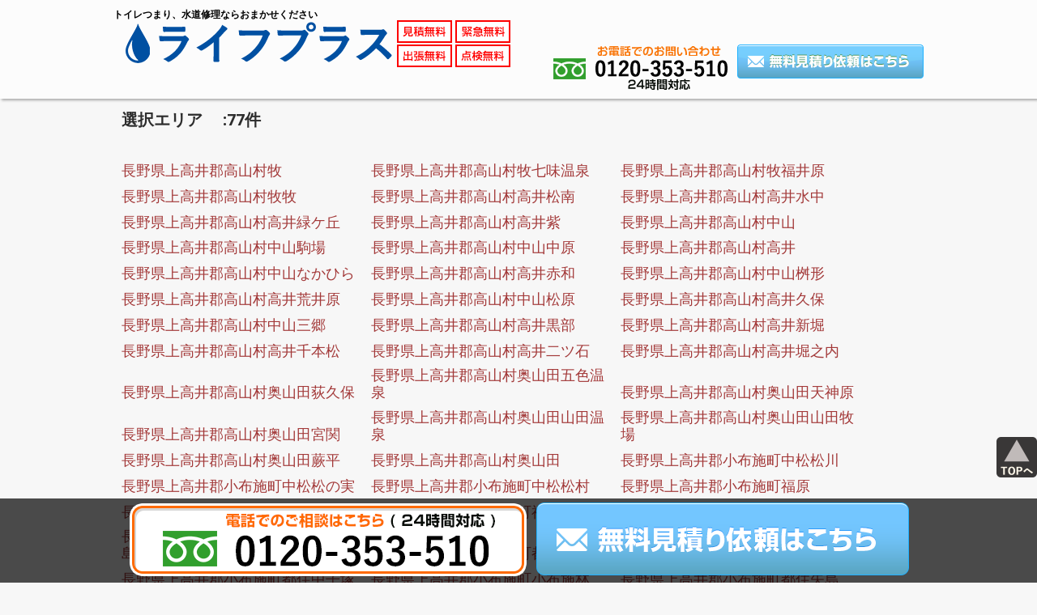

--- FILE ---
content_type: text/html; charset=UTF-8
request_url: https://www.developpeur-flash.net/waterlf_hokushin_shi/%E9%95%B7%E9%87%8E%E7%9C%8C%E4%B8%8A%E9%AB%98%E4%BA%95%E9%83%A1/
body_size: 6070
content:


<div class="mh-wrapper">
<!DOCTYPE html>
<html lang="ja"><head>
	<meta charset="UTF-8">
      <title>長野県上高井郡高山村牧トイレつまり、水道修理ならおまかせください</title>

    <meta name="keyword" content="トイレ つまり,トイレ 水漏れ,水道 修理,ライフプラス">
	<meta name="description" content="トイレつまり、水道修理ならおまかせください。トイレ、お風呂、キッチン、水道の水漏れ、つまり修理が今ならなんと3,300円～。地域密着だから最短30分で駆けつけ。プロが対応するから最短30分。お見積り、出張費用が無料。">
	<meta name="viewport" content="width=640">
	<link rel="stylesheet" type="text/css" href="https://www.developpeur-flash.net/wp-content/themes/mh-magazine-lite-copy/mag_fd/js/jquery.fancybox-1.3.4.css">
	<link rel="stylesheet" type="text/css" href="https://www.developpeur-flash.net/wp-content/themes/mh-magazine-lite-copy/mag_fd/js/validationEngine.jquery.css">
<link rel="stylesheet" type="text/css" href="https://www.developpeur-flash.net/wp-content/themes/mh-magazine-lite-copy/mag_fd/css/style_sp.css?190520b" media="only screen and (max-width: 640px)">
	<link rel="stylesheet" type="text/css" href="https://www.developpeur-flash.net/wp-content/themes/mh-magazine-lite-copy/mag_fd/css/style.css?190906" media="only screen and (min-width: 641px)">
	<link rel="shortcut icon" href="https://www.developpeur-flash.net/wp-content/themes/mh-magazine-lite-copy/mag_fd/img/both/favicon.ico" />



<link href="https://use.fontawesome.com/releases/v5.6.1/css/all.css" rel="stylesheet">
  <script src="https://www.developpeur-flash.net/wp-content/themes/mh-magazine-lite-copy/mag_fd/js/jquery.js"></script>
	<script src="https://www.developpeur-flash.net/wp-content/themes/mh-magazine-lite-copy/mag_fd/js/jquery.validationEngine-ja.js"></script>
	<script src="https://www.developpeur-flash.net/wp-content/themes/mh-magazine-lite-copy/mag_fd/js/jquery.validationEngine.js"></script>
	<script type="text/javascript">
    jQuery(document).ready(function($){
            jQuery("#validation").validationEngine({
				promptPosition: "topLeft",
				});
    });
    </script>
    <!--エリアマップ切り替え-->
    <script type="text/javascript">
    function changeMapImage(imgPath) {
      document.getElementById('map').src = imgPath;
    }
    </script>
		<script src="https://www.google.com/recaptcha/api.js" async defer></script>
        <meta name='robots' content='max-image-preview:large' />
<link rel='dns-prefetch' href='//maps.googleapis.com' />
<link rel='dns-prefetch' href='//fonts.googleapis.com' />
<link rel='dns-prefetch' href='//s.w.org' />
		<script type="text/javascript">
			window._wpemojiSettings = {"baseUrl":"https:\/\/s.w.org\/images\/core\/emoji\/13.1.0\/72x72\/","ext":".png","svgUrl":"https:\/\/s.w.org\/images\/core\/emoji\/13.1.0\/svg\/","svgExt":".svg","source":{"concatemoji":"https:\/\/www.developpeur-flash.net\/wp-includes\/js\/wp-emoji-release.min.js?ver=5.8.8"}};
			!function(e,a,t){var n,r,o,i=a.createElement("canvas"),p=i.getContext&&i.getContext("2d");function s(e,t){var a=String.fromCharCode;p.clearRect(0,0,i.width,i.height),p.fillText(a.apply(this,e),0,0);e=i.toDataURL();return p.clearRect(0,0,i.width,i.height),p.fillText(a.apply(this,t),0,0),e===i.toDataURL()}function c(e){var t=a.createElement("script");t.src=e,t.defer=t.type="text/javascript",a.getElementsByTagName("head")[0].appendChild(t)}for(o=Array("flag","emoji"),t.supports={everything:!0,everythingExceptFlag:!0},r=0;r<o.length;r++)t.supports[o[r]]=function(e){if(!p||!p.fillText)return!1;switch(p.textBaseline="top",p.font="600 32px Arial",e){case"flag":return s([127987,65039,8205,9895,65039],[127987,65039,8203,9895,65039])?!1:!s([55356,56826,55356,56819],[55356,56826,8203,55356,56819])&&!s([55356,57332,56128,56423,56128,56418,56128,56421,56128,56430,56128,56423,56128,56447],[55356,57332,8203,56128,56423,8203,56128,56418,8203,56128,56421,8203,56128,56430,8203,56128,56423,8203,56128,56447]);case"emoji":return!s([10084,65039,8205,55357,56613],[10084,65039,8203,55357,56613])}return!1}(o[r]),t.supports.everything=t.supports.everything&&t.supports[o[r]],"flag"!==o[r]&&(t.supports.everythingExceptFlag=t.supports.everythingExceptFlag&&t.supports[o[r]]);t.supports.everythingExceptFlag=t.supports.everythingExceptFlag&&!t.supports.flag,t.DOMReady=!1,t.readyCallback=function(){t.DOMReady=!0},t.supports.everything||(n=function(){t.readyCallback()},a.addEventListener?(a.addEventListener("DOMContentLoaded",n,!1),e.addEventListener("load",n,!1)):(e.attachEvent("onload",n),a.attachEvent("onreadystatechange",function(){"complete"===a.readyState&&t.readyCallback()})),(n=t.source||{}).concatemoji?c(n.concatemoji):n.wpemoji&&n.twemoji&&(c(n.twemoji),c(n.wpemoji)))}(window,document,window._wpemojiSettings);
		</script>
		<style type="text/css">
img.wp-smiley,
img.emoji {
	display: inline !important;
	border: none !important;
	box-shadow: none !important;
	height: 1em !important;
	width: 1em !important;
	margin: 0 .07em !important;
	vertical-align: -0.1em !important;
	background: none !important;
	padding: 0 !important;
}
</style>
	<link rel='stylesheet' id='wpcfs-form-css'  href='https://www.developpeur-flash.net/wp-content/plugins/wp-custom-fields-search/templates/form.css?ver=5.8.8' type='text/css' media='all' />
<link rel='stylesheet' id='wp-block-library-css'  href='https://www.developpeur-flash.net/wp-includes/css/dist/block-library/style.min.css?ver=5.8.8' type='text/css' media='all' />
<link rel='stylesheet' id='wp-pagenavi-css'  href='https://www.developpeur-flash.net/wp-content/plugins/wp-pagenavi/pagenavi-css.css?ver=2.70' type='text/css' media='all' />
<link rel='stylesheet' id='mh-google-fonts-css'  href='https://fonts.googleapis.com/css?family=Open+Sans:400,400italic,700,600' type='text/css' media='all' />
<link rel='stylesheet' id='mh-magazine-lite-css'  href='https://www.developpeur-flash.net/wp-content/themes/mh-magazine-lite-copy/style.css?ver=5.8.8' type='text/css' media='all' />
<link rel='stylesheet' id='mh-font-awesome-css'  href='https://www.developpeur-flash.net/wp-content/themes/mh-magazine-lite-copy/includes/font-awesome.min.css' type='text/css' media='all' />
<script type='text/javascript' src='https://www.developpeur-flash.net/wp-includes/js/jquery/jquery.min.js?ver=3.6.0' id='jquery-core-js'></script>
<script type='text/javascript' src='https://www.developpeur-flash.net/wp-includes/js/jquery/jquery-migrate.min.js?ver=3.3.2' id='jquery-migrate-js'></script>
<script type='text/javascript' src='https://www.developpeur-flash.net/wp-content/themes/mh-magazine-lite-copy/js/scripts.js?ver=5.8.8' id='mh-scripts-js'></script>
<link rel="https://api.w.org/" href="https://www.developpeur-flash.net/wp-json/" /><link rel="EditURI" type="application/rsd+xml" title="RSD" href="https://www.developpeur-flash.net/xmlrpc.php?rsd" />
<link rel="wlwmanifest" type="application/wlwmanifest+xml" href="https://www.developpeur-flash.net/wp-includes/wlwmanifest.xml" /> 
<meta name="generator" content="WordPress 5.8.8" />
<!--[if lt IE 9]>
<script src="https://www.developpeur-flash.net/wp-content/themes/mh-magazine-lite-copy/js/css3-mediaqueries.js"></script>
<![endif]-->
	</head>


  <body>



  <div id="containerBody" style="display:none;width:100%;height:100%;position:fixed;z-index:1000;background-color:rgba(0,0,0,.2);">
  <aside class="contactForm" style="padding-bottom:15px; margin:15px; text-align:center; border: 5px solid #1647c5; border-radius:10px; box-shadow:2px 2px 0 rgba(0, 58, 111,0.3); background:#ffedb7;">
    <header style="padding:10px; margin-bottom:20px; height:60px; background:#1647c5; box-sizing:border-box; position:relative;border-top-width: 0px;">
      <h2 style="font-weight:bold; font-size:26px; color:#FFFFFF;">悩む前にご相談!</h2>
      <div style="width:39px; height:39px; border-radius:20px; background:#fff; position:absolute; right:10px; top:10px;">
                <a onClick="document.getElementById('containerBody').style.display='none';return false;" style="width:100%; height:100%; display:block;">
                    <span style="width:5px; height:30px; background:#1647c5; transform:rotate(45deg); position:absolute; left:17px; top:4px;"></span>
                    <span style="width:5px; height:30px; background:#1647c5; transform:rotate(-45deg); position:absolute; left:17px; top:4px;"></span>
                </a>
            </div>
    </header>
    <div id="alert">
      <div class="alert-copy"><img src="https://www.developpeur-flash.net/wp-content/themes/mh-magazine-lite-copy/mag_fd/img/pc/popup.png" alt="今なら基本料金が3,000円→1,000円　キャンセル料無料　お見積り調査無料　深夜・追加料金一切なし　お電話から最短15分でかけつけます！"></div>
      <div class="btn-alert-tel rollover"><a href="tel:0120-353-510" ><img src="https://www.developpeur-flash.net/wp-content/themes/mh-magazine-lite-copy/mag_fd/img/pc/btn_tel.png" alt="電話でのご相談はこちら（24時間対応）0120-991-434"></a></div>
      <div class="btn-alert-mail rollover">
        <a href="https://www.developpeur-flash.net/contact">
        <img src="https://www.developpeur-flash.net/wp-content/themes/mh-magazine-lite-copy/mag_fd/img/pc/btn_mail.png" alt="無料見積り依頼はこちら"></a></div>
    </div>
  </aside>
  </div>

  <script>
  window.addEventListener('popstate', function(e) {
  var state = e.state;
  if(state == 'mode1') {
    document.getElementById('containerBody').style.display = 'block';
  }
  });
  window.onload = function() {
  history.replaceState('mode1',null,"");
  history.pushState('mode2', null, "");
  };
  </script>




  <div class="wrapper">
            <div class="header_wrap">
              <div class="header_inner">
           <h1>トイレつまり、水道修理ならおまかせください</h1>
            <div class="himg">
<a href="https://www.developpeur-flash.net/"><img class="pc" src="https://www.developpeur-flash.net/wp-content/themes/mh-magazine-lite-copy/mag_fd/img/pc/logo.png" alt="たうん水道センター"/></div>
            <img class="sp" src="https://www.developpeur-flash.net/wp-content/themes/mh-magazine-lite-copy/mag_fd/img/sp/h_logo.png" alt="たうん水道センター"/></a>
            <div class="pc h_contanct"><img class="pc" src="https://www.developpeur-flash.net/wp-content/themes/mh-magazine-lite-copy/mag_fd/img/pc/h_contact.png" alt=""/><a href="tel:0120-353-510" ></a>
              <a href="https://www.developpeur-flash.net/contact"></a></div>
          </div>
            </div>

          	
<div id="contents">
	<div id="areaichiranshosaipage">
		<div class="inner">
	<p class="search_tt">選択エリア　

		
	:77件</p>　
<div class="areaichirannaka">


							<p class="areashosaieach">
				<a href="https://www.developpeur-flash.net/water_hokushin/%e9%95%b7%e9%87%8e%e7%9c%8c%e4%b8%8a%e9%ab%98%e4%ba%95%e9%83%a1%e9%ab%98%e5%b1%b1%e6%9d%91%e7%89%a7/">
					長野県上高井郡高山村牧				</a>
			</p>

				<p class="areashosaieach">
				<a href="https://www.developpeur-flash.net/water_hokushin/%e9%95%b7%e9%87%8e%e7%9c%8c%e4%b8%8a%e9%ab%98%e4%ba%95%e9%83%a1%e9%ab%98%e5%b1%b1%e6%9d%91%e7%89%a7%e4%b8%83%e5%91%b3%e6%b8%a9%e6%b3%89/">
					長野県上高井郡高山村牧七味温泉				</a>
			</p>

				<p class="areashosaieach">
				<a href="https://www.developpeur-flash.net/water_hokushin/%e9%95%b7%e9%87%8e%e7%9c%8c%e4%b8%8a%e9%ab%98%e4%ba%95%e9%83%a1%e9%ab%98%e5%b1%b1%e6%9d%91%e7%89%a7%e7%a6%8f%e4%ba%95%e5%8e%9f/">
					長野県上高井郡高山村牧福井原				</a>
			</p>

				<p class="areashosaieach">
				<a href="https://www.developpeur-flash.net/water_hokushin/%e9%95%b7%e9%87%8e%e7%9c%8c%e4%b8%8a%e9%ab%98%e4%ba%95%e9%83%a1%e9%ab%98%e5%b1%b1%e6%9d%91%e7%89%a7%e7%89%a7/">
					長野県上高井郡高山村牧牧				</a>
			</p>

				<p class="areashosaieach">
				<a href="https://www.developpeur-flash.net/water_hokushin/%e9%95%b7%e9%87%8e%e7%9c%8c%e4%b8%8a%e9%ab%98%e4%ba%95%e9%83%a1%e9%ab%98%e5%b1%b1%e6%9d%91%e9%ab%98%e4%ba%95%e6%9d%be%e5%8d%97/">
					長野県上高井郡高山村高井松南				</a>
			</p>

				<p class="areashosaieach">
				<a href="https://www.developpeur-flash.net/water_hokushin/%e9%95%b7%e9%87%8e%e7%9c%8c%e4%b8%8a%e9%ab%98%e4%ba%95%e9%83%a1%e9%ab%98%e5%b1%b1%e6%9d%91%e9%ab%98%e4%ba%95%e6%b0%b4%e4%b8%ad/">
					長野県上高井郡高山村高井水中				</a>
			</p>

				<p class="areashosaieach">
				<a href="https://www.developpeur-flash.net/water_hokushin/%e9%95%b7%e9%87%8e%e7%9c%8c%e4%b8%8a%e9%ab%98%e4%ba%95%e9%83%a1%e9%ab%98%e5%b1%b1%e6%9d%91%e9%ab%98%e4%ba%95%e7%b7%91%e3%82%b1%e4%b8%98/">
					長野県上高井郡高山村高井緑ケ丘				</a>
			</p>

				<p class="areashosaieach">
				<a href="https://www.developpeur-flash.net/water_hokushin/%e9%95%b7%e9%87%8e%e7%9c%8c%e4%b8%8a%e9%ab%98%e4%ba%95%e9%83%a1%e9%ab%98%e5%b1%b1%e6%9d%91%e9%ab%98%e4%ba%95%e7%b4%ab/">
					長野県上高井郡高山村高井紫				</a>
			</p>

				<p class="areashosaieach">
				<a href="https://www.developpeur-flash.net/water_hokushin/%e9%95%b7%e9%87%8e%e7%9c%8c%e4%b8%8a%e9%ab%98%e4%ba%95%e9%83%a1%e9%ab%98%e5%b1%b1%e6%9d%91%e4%b8%ad%e5%b1%b1/">
					長野県上高井郡高山村中山				</a>
			</p>

				<p class="areashosaieach">
				<a href="https://www.developpeur-flash.net/water_hokushin/%e9%95%b7%e9%87%8e%e7%9c%8c%e4%b8%8a%e9%ab%98%e4%ba%95%e9%83%a1%e9%ab%98%e5%b1%b1%e6%9d%91%e4%b8%ad%e5%b1%b1%e9%a7%92%e5%a0%b4/">
					長野県上高井郡高山村中山駒場				</a>
			</p>

				<p class="areashosaieach">
				<a href="https://www.developpeur-flash.net/water_hokushin/%e9%95%b7%e9%87%8e%e7%9c%8c%e4%b8%8a%e9%ab%98%e4%ba%95%e9%83%a1%e9%ab%98%e5%b1%b1%e6%9d%91%e4%b8%ad%e5%b1%b1%e4%b8%ad%e5%8e%9f/">
					長野県上高井郡高山村中山中原				</a>
			</p>

				<p class="areashosaieach">
				<a href="https://www.developpeur-flash.net/water_hokushin/%e9%95%b7%e9%87%8e%e7%9c%8c%e4%b8%8a%e9%ab%98%e4%ba%95%e9%83%a1%e9%ab%98%e5%b1%b1%e6%9d%91%e9%ab%98%e4%ba%95/">
					長野県上高井郡高山村高井				</a>
			</p>

				<p class="areashosaieach">
				<a href="https://www.developpeur-flash.net/water_hokushin/%e9%95%b7%e9%87%8e%e7%9c%8c%e4%b8%8a%e9%ab%98%e4%ba%95%e9%83%a1%e9%ab%98%e5%b1%b1%e6%9d%91%e4%b8%ad%e5%b1%b1%e3%81%aa%e3%81%8b%e3%81%b2%e3%82%89/">
					長野県上高井郡高山村中山なかひら				</a>
			</p>

				<p class="areashosaieach">
				<a href="https://www.developpeur-flash.net/water_hokushin/%e9%95%b7%e9%87%8e%e7%9c%8c%e4%b8%8a%e9%ab%98%e4%ba%95%e9%83%a1%e9%ab%98%e5%b1%b1%e6%9d%91%e9%ab%98%e4%ba%95%e8%b5%a4%e5%92%8c/">
					長野県上高井郡高山村高井赤和				</a>
			</p>

				<p class="areashosaieach">
				<a href="https://www.developpeur-flash.net/water_hokushin/%e9%95%b7%e9%87%8e%e7%9c%8c%e4%b8%8a%e9%ab%98%e4%ba%95%e9%83%a1%e9%ab%98%e5%b1%b1%e6%9d%91%e4%b8%ad%e5%b1%b1%e6%a1%9d%e5%bd%a2/">
					長野県上高井郡高山村中山桝形				</a>
			</p>

				<p class="areashosaieach">
				<a href="https://www.developpeur-flash.net/water_hokushin/%e9%95%b7%e9%87%8e%e7%9c%8c%e4%b8%8a%e9%ab%98%e4%ba%95%e9%83%a1%e9%ab%98%e5%b1%b1%e6%9d%91%e9%ab%98%e4%ba%95%e8%8d%92%e4%ba%95%e5%8e%9f/">
					長野県上高井郡高山村高井荒井原				</a>
			</p>

				<p class="areashosaieach">
				<a href="https://www.developpeur-flash.net/water_hokushin/%e9%95%b7%e9%87%8e%e7%9c%8c%e4%b8%8a%e9%ab%98%e4%ba%95%e9%83%a1%e9%ab%98%e5%b1%b1%e6%9d%91%e4%b8%ad%e5%b1%b1%e6%9d%be%e5%8e%9f/">
					長野県上高井郡高山村中山松原				</a>
			</p>

				<p class="areashosaieach">
				<a href="https://www.developpeur-flash.net/water_hokushin/%e9%95%b7%e9%87%8e%e7%9c%8c%e4%b8%8a%e9%ab%98%e4%ba%95%e9%83%a1%e9%ab%98%e5%b1%b1%e6%9d%91%e9%ab%98%e4%ba%95%e4%b9%85%e4%bf%9d/">
					長野県上高井郡高山村高井久保				</a>
			</p>

				<p class="areashosaieach">
				<a href="https://www.developpeur-flash.net/water_hokushin/%e9%95%b7%e9%87%8e%e7%9c%8c%e4%b8%8a%e9%ab%98%e4%ba%95%e9%83%a1%e9%ab%98%e5%b1%b1%e6%9d%91%e4%b8%ad%e5%b1%b1%e4%b8%89%e9%83%b7/">
					長野県上高井郡高山村中山三郷				</a>
			</p>

				<p class="areashosaieach">
				<a href="https://www.developpeur-flash.net/water_hokushin/%e9%95%b7%e9%87%8e%e7%9c%8c%e4%b8%8a%e9%ab%98%e4%ba%95%e9%83%a1%e9%ab%98%e5%b1%b1%e6%9d%91%e9%ab%98%e4%ba%95%e9%bb%92%e9%83%a8/">
					長野県上高井郡高山村高井黒部				</a>
			</p>

				<p class="areashosaieach">
				<a href="https://www.developpeur-flash.net/water_hokushin/%e9%95%b7%e9%87%8e%e7%9c%8c%e4%b8%8a%e9%ab%98%e4%ba%95%e9%83%a1%e9%ab%98%e5%b1%b1%e6%9d%91%e9%ab%98%e4%ba%95%e6%96%b0%e5%a0%80/">
					長野県上高井郡高山村高井新堀				</a>
			</p>

				<p class="areashosaieach">
				<a href="https://www.developpeur-flash.net/water_hokushin/%e9%95%b7%e9%87%8e%e7%9c%8c%e4%b8%8a%e9%ab%98%e4%ba%95%e9%83%a1%e9%ab%98%e5%b1%b1%e6%9d%91%e9%ab%98%e4%ba%95%e5%8d%83%e6%9c%ac%e6%9d%be/">
					長野県上高井郡高山村高井千本松				</a>
			</p>

				<p class="areashosaieach">
				<a href="https://www.developpeur-flash.net/water_hokushin/%e9%95%b7%e9%87%8e%e7%9c%8c%e4%b8%8a%e9%ab%98%e4%ba%95%e9%83%a1%e9%ab%98%e5%b1%b1%e6%9d%91%e9%ab%98%e4%ba%95%e4%ba%8c%e3%83%84%e7%9f%b3/">
					長野県上高井郡高山村高井二ツ石				</a>
			</p>

				<p class="areashosaieach">
				<a href="https://www.developpeur-flash.net/water_hokushin/%e9%95%b7%e9%87%8e%e7%9c%8c%e4%b8%8a%e9%ab%98%e4%ba%95%e9%83%a1%e9%ab%98%e5%b1%b1%e6%9d%91%e9%ab%98%e4%ba%95%e5%a0%80%e4%b9%8b%e5%86%85/">
					長野県上高井郡高山村高井堀之内				</a>
			</p>

				<p class="areashosaieach">
				<a href="https://www.developpeur-flash.net/water_hokushin/%e9%95%b7%e9%87%8e%e7%9c%8c%e4%b8%8a%e9%ab%98%e4%ba%95%e9%83%a1%e9%ab%98%e5%b1%b1%e6%9d%91%e5%a5%a5%e5%b1%b1%e7%94%b0%e8%8d%bb%e4%b9%85%e4%bf%9d/">
					長野県上高井郡高山村奥山田荻久保				</a>
			</p>

				<p class="areashosaieach">
				<a href="https://www.developpeur-flash.net/water_hokushin/%e9%95%b7%e9%87%8e%e7%9c%8c%e4%b8%8a%e9%ab%98%e4%ba%95%e9%83%a1%e9%ab%98%e5%b1%b1%e6%9d%91%e5%a5%a5%e5%b1%b1%e7%94%b0%e4%ba%94%e8%89%b2%e6%b8%a9%e6%b3%89/">
					長野県上高井郡高山村奥山田五色温泉				</a>
			</p>

				<p class="areashosaieach">
				<a href="https://www.developpeur-flash.net/water_hokushin/%e9%95%b7%e9%87%8e%e7%9c%8c%e4%b8%8a%e9%ab%98%e4%ba%95%e9%83%a1%e9%ab%98%e5%b1%b1%e6%9d%91%e5%a5%a5%e5%b1%b1%e7%94%b0%e5%a4%a9%e7%a5%9e%e5%8e%9f/">
					長野県上高井郡高山村奥山田天神原				</a>
			</p>

				<p class="areashosaieach">
				<a href="https://www.developpeur-flash.net/water_hokushin/%e9%95%b7%e9%87%8e%e7%9c%8c%e4%b8%8a%e9%ab%98%e4%ba%95%e9%83%a1%e9%ab%98%e5%b1%b1%e6%9d%91%e5%a5%a5%e5%b1%b1%e7%94%b0%e5%ae%ae%e9%96%a2/">
					長野県上高井郡高山村奥山田宮関				</a>
			</p>

				<p class="areashosaieach">
				<a href="https://www.developpeur-flash.net/water_hokushin/%e9%95%b7%e9%87%8e%e7%9c%8c%e4%b8%8a%e9%ab%98%e4%ba%95%e9%83%a1%e9%ab%98%e5%b1%b1%e6%9d%91%e5%a5%a5%e5%b1%b1%e7%94%b0%e5%b1%b1%e7%94%b0%e6%b8%a9%e6%b3%89/">
					長野県上高井郡高山村奥山田山田温泉				</a>
			</p>

				<p class="areashosaieach">
				<a href="https://www.developpeur-flash.net/water_hokushin/%e9%95%b7%e9%87%8e%e7%9c%8c%e4%b8%8a%e9%ab%98%e4%ba%95%e9%83%a1%e9%ab%98%e5%b1%b1%e6%9d%91%e5%a5%a5%e5%b1%b1%e7%94%b0%e5%b1%b1%e7%94%b0%e7%89%a7%e5%a0%b4/">
					長野県上高井郡高山村奥山田山田牧場				</a>
			</p>

				<p class="areashosaieach">
				<a href="https://www.developpeur-flash.net/water_hokushin/%e9%95%b7%e9%87%8e%e7%9c%8c%e4%b8%8a%e9%ab%98%e4%ba%95%e9%83%a1%e9%ab%98%e5%b1%b1%e6%9d%91%e5%a5%a5%e5%b1%b1%e7%94%b0%e8%95%a8%e5%b9%b3/">
					長野県上高井郡高山村奥山田蕨平				</a>
			</p>

				<p class="areashosaieach">
				<a href="https://www.developpeur-flash.net/water_hokushin/%e9%95%b7%e9%87%8e%e7%9c%8c%e4%b8%8a%e9%ab%98%e4%ba%95%e9%83%a1%e9%ab%98%e5%b1%b1%e6%9d%91%e5%a5%a5%e5%b1%b1%e7%94%b0/">
					長野県上高井郡高山村奥山田				</a>
			</p>

				<p class="areashosaieach">
				<a href="https://www.developpeur-flash.net/water_hokushin/%e9%95%b7%e9%87%8e%e7%9c%8c%e4%b8%8a%e9%ab%98%e4%ba%95%e9%83%a1%e5%b0%8f%e5%b8%83%e6%96%bd%e7%94%ba%e4%b8%ad%e6%9d%be%e6%9d%be%e5%b7%9d/">
					長野県上高井郡小布施町中松松川				</a>
			</p>

				<p class="areashosaieach">
				<a href="https://www.developpeur-flash.net/water_hokushin/%e9%95%b7%e9%87%8e%e7%9c%8c%e4%b8%8a%e9%ab%98%e4%ba%95%e9%83%a1%e5%b0%8f%e5%b8%83%e6%96%bd%e7%94%ba%e4%b8%ad%e6%9d%be%e6%9d%be%e3%81%ae%e5%ae%9f/">
					長野県上高井郡小布施町中松松の実				</a>
			</p>

				<p class="areashosaieach">
				<a href="https://www.developpeur-flash.net/water_hokushin/%e9%95%b7%e9%87%8e%e7%9c%8c%e4%b8%8a%e9%ab%98%e4%ba%95%e9%83%a1%e5%b0%8f%e5%b8%83%e6%96%bd%e7%94%ba%e4%b8%ad%e6%9d%be%e6%9d%be%e6%9d%91/">
					長野県上高井郡小布施町中松松村				</a>
			</p>

				<p class="areashosaieach">
				<a href="https://www.developpeur-flash.net/water_hokushin/%e9%95%b7%e9%87%8e%e7%9c%8c%e4%b8%8a%e9%ab%98%e4%ba%95%e9%83%a1%e5%b0%8f%e5%b8%83%e6%96%bd%e7%94%ba%e7%a6%8f%e5%8e%9f/">
					長野県上高井郡小布施町福原				</a>
			</p>

				<p class="areashosaieach">
				<a href="https://www.developpeur-flash.net/water_hokushin/%e9%95%b7%e9%87%8e%e7%9c%8c%e4%b8%8a%e9%ab%98%e4%ba%95%e9%83%a1%e5%b0%8f%e5%b8%83%e6%96%bd%e7%94%ba%e7%a6%8f%e5%8e%9f%e6%a0%97%e3%82%ac%e4%b8%98/">
					長野県上高井郡小布施町福原栗ガ丘				</a>
			</p>

				<p class="areashosaieach">
				<a href="https://www.developpeur-flash.net/water_hokushin/%e9%95%b7%e9%87%8e%e7%9c%8c%e4%b8%8a%e9%ab%98%e4%ba%95%e9%83%a1%e5%b0%8f%e5%b8%83%e6%96%bd%e7%94%ba%e7%a6%8f%e5%8e%9f%e7%a6%8f%e5%8e%9f/">
					長野県上高井郡小布施町福原福原				</a>
			</p>

				<p class="areashosaieach">
				<a href="https://www.developpeur-flash.net/water_hokushin/%e9%95%b7%e9%87%8e%e7%9c%8c%e4%b8%8a%e9%ab%98%e4%ba%95%e9%83%a1%e5%b0%8f%e5%b8%83%e6%96%bd%e7%94%ba%e5%b1%b1%e7%8e%8b%e5%b3%b6/">
					長野県上高井郡小布施町山王島				</a>
			</p>

				<p class="areashosaieach">
				<a href="https://www.developpeur-flash.net/water_hokushin/%e9%95%b7%e9%87%8e%e7%9c%8c%e4%b8%8a%e9%ab%98%e4%ba%95%e9%83%a1%e5%b0%8f%e5%b8%83%e6%96%bd%e7%94%ba%e5%b1%b1%e7%8e%8b%e5%b3%b6%e5%b1%b1%e7%8e%8b%e5%b3%b6/">
					長野県上高井郡小布施町山王島山王島				</a>
			</p>

				<p class="areashosaieach">
				<a href="https://www.developpeur-flash.net/water_hokushin/%e9%95%b7%e9%87%8e%e7%9c%8c%e4%b8%8a%e9%ab%98%e4%ba%95%e9%83%a1%e5%b0%8f%e5%b8%83%e6%96%bd%e7%94%ba%e9%83%bd%e4%bd%8f/">
					長野県上高井郡小布施町都住				</a>
			</p>

				<p class="areashosaieach">
				<a href="https://www.developpeur-flash.net/water_hokushin/%e9%95%b7%e9%87%8e%e7%9c%8c%e4%b8%8a%e9%ab%98%e4%ba%95%e9%83%a1%e5%b0%8f%e5%b8%83%e6%96%bd%e7%94%ba%e9%83%bd%e4%bd%8f%e6%b8%85%e6%b0%b4/">
					長野県上高井郡小布施町都住清水				</a>
			</p>

				<p class="areashosaieach">
				<a href="https://www.developpeur-flash.net/water_hokushin/%e9%95%b7%e9%87%8e%e7%9c%8c%e4%b8%8a%e9%ab%98%e4%ba%95%e9%83%a1%e5%b0%8f%e5%b8%83%e6%96%bd%e7%94%ba%e9%83%bd%e4%bd%8f%e4%b8%ad%e5%ad%90%e5%a1%9a/">
					長野県上高井郡小布施町都住中子塚				</a>
			</p>

				<p class="areashosaieach">
				<a href="https://www.developpeur-flash.net/water_hokushin/%e9%95%b7%e9%87%8e%e7%9c%8c%e4%b8%8a%e9%ab%98%e4%ba%95%e9%83%a1%e5%b0%8f%e5%b8%83%e6%96%bd%e7%94%ba%e5%b0%8f%e5%b8%83%e6%96%bd%e6%9e%97/">
					長野県上高井郡小布施町小布施林				</a>
			</p>

				<p class="areashosaieach">
				<a href="https://www.developpeur-flash.net/water_hokushin/%e9%95%b7%e9%87%8e%e7%9c%8c%e4%b8%8a%e9%ab%98%e4%ba%95%e9%83%a1%e5%b0%8f%e5%b8%83%e6%96%bd%e7%94%ba%e9%83%bd%e4%bd%8f%e7%9f%a2%e5%b3%b6/">
					長野県上高井郡小布施町都住矢島				</a>
			</p>

				<p class="areashosaieach">
				<a href="https://www.developpeur-flash.net/water_hokushin/%e9%95%b7%e9%87%8e%e7%9c%8c%e4%b8%8a%e9%ab%98%e4%ba%95%e9%83%a1%e5%b0%8f%e5%b8%83%e6%96%bd%e7%94%ba%e5%b0%8f%e5%b8%83%e6%96%bd%e6%9d%b1%e7%94%ba/">
					長野県上高井郡小布施町小布施東町				</a>
			</p>

				<p class="areashosaieach">
				<a href="https://www.developpeur-flash.net/water_hokushin/%e9%95%b7%e9%87%8e%e7%9c%8c%e4%b8%8a%e9%ab%98%e4%ba%95%e9%83%a1%e5%b0%8f%e5%b8%83%e6%96%bd%e7%94%ba%e9%83%bd%e4%bd%8f%e5%85%ad%e5%b7%9d/">
					長野県上高井郡小布施町都住六川				</a>
			</p>

				<p class="areashosaieach">
				<a href="https://www.developpeur-flash.net/water_hokushin/%e9%95%b7%e9%87%8e%e7%9c%8c%e4%b8%8a%e9%ab%98%e4%ba%95%e9%83%a1%e5%b0%8f%e5%b8%83%e6%96%bd%e7%94%ba%e5%b0%8f%e5%b8%83%e6%96%bd%e7%a6%8f%e5%8e%9f/">
					長野県上高井郡小布施町小布施福原				</a>
			</p>

				<p class="areashosaieach">
				<a href="https://www.developpeur-flash.net/water_hokushin/%e9%95%b7%e9%87%8e%e7%9c%8c%e4%b8%8a%e9%ab%98%e4%ba%95%e9%83%a1%e5%b0%8f%e5%b8%83%e6%96%bd%e7%94%ba%e4%b8%ad%e6%9d%be/">
					長野県上高井郡小布施町中松				</a>
			</p>

				<p class="areashosaieach">
				<a href="https://www.developpeur-flash.net/water_hokushin/%e9%95%b7%e9%87%8e%e7%9c%8c%e4%b8%8a%e9%ab%98%e4%ba%95%e9%83%a1%e5%b0%8f%e5%b8%83%e6%96%bd%e7%94%ba%e5%b0%8f%e5%b8%83%e6%96%bd%e6%a8%aa%e7%94%ba/">
					長野県上高井郡小布施町小布施横町				</a>
			</p>

<div class='wp-pagenavi' role='navigation'>
<span class='pages'>1 / 2</span><span aria-current='page' class='current'>1</span><a class="page larger" title="ページ 2" href="https://www.developpeur-flash.net/waterlf_hokushin_shi/%E9%95%B7%E9%87%8E%E7%9C%8C%E4%B8%8A%E9%AB%98%E4%BA%95%E9%83%A1/page/2/">2</a><a class="nextpostslink" rel="next" aria-label="Next Page" href="https://www.developpeur-flash.net/waterlf_hokushin_shi/%E9%95%B7%E9%87%8E%E7%9C%8C%E4%B8%8A%E9%AB%98%E4%BA%95%E9%83%A1/page/2/">&raquo;</a>
</div></div>
</div><!--.inner-->
</div>


</div>
<!-- /#contents -->
<footer>
    <div class="box">
    <ul><li>
      <a href="https://www.developpeur-flash.net/">&raquo; HOME</a>
      

      </li>
      <li>
        <a href="https://www.developpeur-flash.net/contact">&raquo; お問い合わせ</a>
        

        </li>
    </ul>
  </div>
  <p><strong>ライフプラス</strong><br>
        関東本社：〒160-0023 東京都新宿区西新宿7-9-7 丸山ビル2F<br>
        関西支社：〒552-0011 大阪府大阪市港区南市岡3丁目2-23<br>
        <span>年中無休  24時間受付 見積もり無料</span><br>
        <img src="https://www.developpeur-flash.net/wp-content/themes/mh-magazine-lite-copy/mag_fd/img/sp/f_phone.png" alt=""  />

  <p class="copyright">&copy; 2020 ライフプラス All Rights Reserved.</p>
</footer>
<div class="floating_btn sp">
<a href="tel:0120-353-510" ><img class="sp" src="https://www.developpeur-flash.net/wp-content/themes/mh-magazine-lite-copy/mag_fd/img/sp/floating_btn2.png" alt=""/></a>
</div>

<div class="fix_btn pc"><ul><li><a href="tel:0120-353-510" ><img src="https://www.developpeur-flash.net/wp-content/themes/mh-magazine-lite-copy/mag_fd/img/pc/btn_tel.png" width="493" height="94" alt=""/></a></li>
  <li>
    <a href="https://www.developpeur-flash.net/contact" class="contact">

      <img src="https://www.developpeur-flash.net/wp-content/themes/mh-magazine-lite-copy/mag_fd/img/pc/btn_mail.png" width="460" height="90" alt=""/></a></li></ul></div>

      <div class="totoplink">
      <a href="/" ><img src="https://www.developpeur-flash.net/wp-content/themes/mh-magazine-lite-copy/mag_fd/img/both/totopm.png" alt="TOPへ" width="50"/></a>
      </div>


<script src="//yubinbango.github.io/yubinbango/yubinbango.js" charset="UTF-8"></script>

<!-- Global site tag (gtag.js) - Google Analytics -->

<!-- Google tag (gtag.js) -->
<script async src="https://www.googletagmanager.com/gtag/js?id=G-4K31JEJLE0"></script>
<script>
  window.dataLayer = window.dataLayer || [];
  function gtag(){dataLayer.push(arguments);}
  gtag('js', new Date());

  gtag('config', 'G-4K31JEJLE0');
</script>
<!-- #EndLibraryItem -->
<script type='text/javascript' src='https://maps.googleapis.com/maps/api/js?key=AIzaSyB3o7wItn1kP10OLtQ9wvRc3GnSFUKAEMw&#038;ver=5.8.8' id='googlemapapi-js'></script>
<script type='text/javascript' src='https://www.developpeur-flash.net/wp-includes/js/wp-embed.min.js?ver=5.8.8' id='wp-embed-js'></script>

</body>
</html>
</div>



--- FILE ---
content_type: text/css
request_url: https://www.developpeur-flash.net/wp-content/themes/mh-magazine-lite-copy/mag_fd/css/style.css?190906
body_size: 3534
content:
/* CSS Document */

/* http://meyerweb.com/eric/tools/css/reset/
v2.0 | 20110126
License: none (public domain)
*/
html, body, div, span, applet, object, iframe,
h1, h2, h3, h4, h5, h6, p, blockquote, pre,
a, abbr, acronym, address, big, cite, code,
del, dfn, em, img, ins, kbd, q, s, samp,
small, strike, strong, sub, sup, tt, var,
b, u, i, center,
dl, dt, dd, ol, ul, li,
fieldset, form, label, legend,
table, caption, tbody, tfoot, thead, tr, th, td,
article, aside, canvas, details, embed,
figure, figcaption, footer, header, hgroup,
menu, nav, output, ruby, section, summary,
time, mark, audio, video {
margin: 0;
padding: 0;
border: 0;
/*font-size: 100%;*/
/*font: inherit;*/
vertical-align: baseline;
}
/* HTML5 display-role reset for older browsers */
article, aside, details, figcaption, figure,
footer, header, hgroup, menu, nav, section {
display: block;
}
body {
line-height: 1.5;
color: #2d2d2d;
}

ol, ul {
list-style: none;
}
blockquote, q {
quotes: none;
}
blockquote:before, blockquote:after,
q:before, q:after {
content: '';
content: none;
}
table {
border-collapse: collapse;
border-spacing: 0;
}

/*-------------------------*/
.sp{display: none !important;}
*{box-sizing: border-box;}
body{
	min-width: 1000px;
	/*font-size: 16px;*/
	margin: 0 auto;

}
font.cent{
	text-align: center;
}

a:hover{
	background: #FFF;
	opacity: 0.3;
}

img{
	max-width: 100%;
	vertical-align: bottom;
}

.inner{
	width: 1000px;
	margin-left: auto;
	margin-right: auto;
}

.inner > img{
	display: block;
	margin-left: auto;
	margin-right: auto;
}

.wrapper{
	overflow-x: hidden;
}

.header_wrap:after, .voice ul li:after, .faq:after{
	content:'';
	display: block;
	clear: both;
	background:#fff;
}

header{
	background: url(../img/pc/mainimage.jpg) center top no-repeat;
	height: 950px;
}
.inyo{
	position: relative;
	width: 1000px;
	max-width: 100%;
	height: 600px;
	margin-left: auto;
	margin-right: auto;
}
.sokuto{
	position: absolute;
	    bottom: 1%;
	    right: 1%;
	    background: linear-gradient(#fc8704, #fc2b00);
	    border-radius: 50% 50% 50% 50%/50% 50% 50% 50%;
	    box-shadow: 2px 2px 2px 2px rgba(0,0,0,0.4);
	    font-weight: bold;
	    color: #ffffff;
	    text-shadow: 2px 2px 2px #000000;
	    padding: 3%;
	    font-size: 20px;
			text-align: center;
}
header.re{
	background: none;
	height: auto;
}

h1{
		font-size: 12px!important;
		line-height: 30px;
		text-align:left;
}
.himg{
	margin-bottom: 0.5em;
	float:left;
		width: 490px;
		display: inline-block;
}

.h_contanct{
	float: right;
	position: relative;
	margin-top:30px;
}

.h_contanct a{
	position: absolute;
}

.h_contanct a:nth-of-type(1){
	height: 55px;
	width: 218px;
	top: 0px;
	left: 0px;
}

.h_contanct a:nth-of-type(2){
	height: 42px;
	width: 230px;
	top: 0px;
	left: 227px;
}


.header_wrap{
	background: rgba(255,255,255,0.7);
	-webkit-box-shadow: 2px 2px 3px 0px rgba(170,170,170,1);
	-moz-box-shadow: 2px 2px 3px 0px rgba(170,170,170,1);
	box-shadow: 2px 2px 3px 0px rgba(170,170,170,1);
	padding: 10px 0;
}

.header_inner{
	width: 1000px;
	margin: 0 auto;
}

.main{

}


/*-----cv--------------*/
.cv{
	height: 440px;
	background: url(../img/pc/contact_cv.jpg) center top no-repeat #e3d9cd;
}
.cv > div{
	position: relative;
	width: 1000px;
	margin: 0 auto;
}

.cv a{
	position: absolute;
	width: 50%;
	height: 100px;
}

.cv a:first-of-type{
	top: 294px;
	left: 10px;
	width: 490px;
	height: 90px;
}
.cv a:last-of-type{
	top: 293px;
	left: 509px;
	width: 460px;
	height: 90px;
}

/*-----cv--------------*/

.campaign{
	background: #fffee1;
	padding: 50px 0 50px;
}

.campaign .inner{
	position: relative;
	margin-bottom: 40px;
}

.campaign .inner a{
	position: absolute;
	display: block;
	width: 175px;
	height: 50px;
	top: 546px;
}

.campaign .inner a:nth-of-type(1){left:38px;}
.campaign .inner a:nth-of-type(2){left:288px;}
.campaign .inner a:nth-of-type(3){left:538px;}
.campaign .inner a:nth-of-type(4){left:788px;}

/*-----flowarea--------------*/


.flowarea{
	margin:30px 0;
}


/*-----feature--------------*/

.feature{
	background: url(../img/sp/feature_bg.gif) center center repeat;
	padding: 40px 0;
	text-align: left;
}

.feature ul li{
	position: relative;
	margin-top: 10px;
}

.feature ul li > img{
	position: absolute;
	top: -35px;
	left: 0;
	z-index: 1000;
}

.feature ul li > img.bg_t, .feature ul li > img.bg_b {
    position: relative;
    top: 0;
    vertical-align: bottom;
}

.feature ul li p{
	background: url(../img/pc/feature_bg1.png);
	padding: 200px 400px 0 132px;
	height: 400px;
}
.feature ul li:nth-child(1) p{background-image: url(../img/pc/feature_bg1.png)}
.feature ul li:nth-child(2) p{background-image: url(../img/pc/feature_bg2.png)}
.feature ul li:nth-child(3) p{background-image: url(../img/pc/feature_bg3.png)}
.feature ul li p img{
	margin-bottom: 0.5em;
}


.feature ul li p strong{
	font-weight: bold;
}


/*-----feature--------------*/

.voice{
	background: url(../img/sp/voice_bg.png) center center repeat;
	padding-top: 30px;
	padding-bottom:50px;
	text-align: left;
}

.voice ul li{
	margin-top: 20px;
}



.faq{
	background: #ffffeb;
	padding-top: 100px;
	text-align: left;
	padding-bottom:50px;
}
.cp_qa *, .cp_qa *:after, .cp_qa *:before {
	-webkit-box-sizing: border-box;
	        box-sizing: border-box;
}

.cp_qa .cp_actab {
	position: relative;
	overflow: hidden;
	width: 100%;
	margin-bottom: 1px;
	color: #2a6da6;
	font-size:24px;
	font-weight:bold;
}
.cp_qa .cp_actab input {
	position: absolute;
	opacity: 0;
}
/* 質問 */
.cp_qa .cp_actab label {
	font-weight: bold;
	line-height: 1.6;
	position: relative;
	display: block;
	margin: 0 0 0 0;
	padding: 0.8em 2em 1em 1em;
	cursor: pointer;
}
.cp_qa .cp_actab label:hover {
	color: #333;
}
/* 答え */
.cp_qa .cp_actab .cp_actab-content {
	overflow: hidden;
	max-height: 0;
	-webkit-transition: max-height 0.5s ease;
	        transition: max-height 0.5s ease;
	color: #000;
	font-size:20px;
}
.cp_qa .cp_actab .cp_actab-content p {
	margin: 1em;
}
/* 質問を開いた時の仕様 */
/* --アイコン */
.cp_qa .cp_actab input:checked ~ label {
	color: #34475a;
}
/* --答えの高さ */
.cp_qa .cp_actab input:checked ~ .cp_actab-content {
	max-height: 40em;
}
/* 質問をクリックした時のアイコンの動き */
.cp_qa .cp_actab label::after {
	line-height: 1.6;
	position: absolute;
	top: 50%;
	right: 0;
	display: block;
	width: 3em;
	margin-top: -12.5px;
	-webkit-transition: all 0.5s ease;
	        transition: all 0.5s ease;
	text-align: center;
}
.cp_qa .cp_actab input[type=checkbox] + label::after {
content: 'BC';
content:  url(../img/pc/fqarrow.png);


}
.cp_qa .cp_actab input[type=checkbox]:checked + label::after {
	-webkit-transform: rotateX(180deg);
	transform: rotateX(180deg);
}


.form p{
	margin :2em auto;
}

.form p.attention{
	border: 2px #ff6d6d solid;
	color: #ff6d6d;
	font-size: 18px;
	padding: 1em;
	text-align: center;
}

.form table{
	width: 100%;
	text-align: left;
}
.form table.formTable{
	width:70%;
	margin:0 auto;
}
.form table.formTable td{
	line-height: 35px;
	vertical-align: top;
	padding: 1em 0;
}

.form table tr td{
	padding: 1em 0;
}
.form table tr th{
	position: relative;
	font-weight: bold;
	width: 220px;
	line-height: 35px;
	vertical-align: top;
	padding: 1em 0 1em 65px;
}

.form table tr th:before{
	content: '必須';
	background: #F00;
	color: #FFF;
	font-size: 14px;
	font-weight: normal;
	line-height: 14px;
	height: 21px;
	padding: 6px 10px 1px;
	margin-right: 0.5em;
	border-radius: 12px;
	position: absolute;
	left:0;
	top:1.3em;
	margin:auto;
}

.form table tr th.ninni:before{
	content: none;
}
.form p.error_messe{
	color:red;
}
.form h4.err{
	padding:1em 0;
	font-size:1.2em;
}

.form table tr td input[type="text"],.form table tr td input[type="email"], .form table tr td textarea{
	width: 100%;
	height: 35px;
	font-size: 24px;
	border-radius: 5px;
	border: 1px solid #AAA;
	box-shadow:inset 0 1px 5px rgba(0,0,0,.5);
}

.form table tr td input[type="checkbox"]{
	width: 35px;
	height: 35px;
	font-size: 24px;
	margin: 0.5em 0;
	border-radius: 10px;
	border: 1px solid #AAA;
	box-shadow:inset 0 1px 5px rgba(0,0,0,.5);
	vertical-align:middle;

}

.form table tr td label{
	line-height: 50px;
	height: 50px;
	vertical-align:middle;
	display: inline-block;
	width: 48%;
}

.form table tr td textarea{
	height: 200px;
}

input[type="submit"],input[type="button"] {
	height: 80px;
	background-size: cover;
	cursor: pointer;
	border:0;
	display: block;
    margin: 1% auto;
    font-size: 20px;
}

input.confirm{
	width: 400px;
	background: url(../img/sp/form_submit.png) center center no-repeat;
	display: block;
	margin: 40px auto 120px;
	border: none;
}

input.confirm:hover{
	opacity: 0.7;
}


input.back {
    background: url(../img/sp/contact_back.png) center center no-repeat;
    width: 160px;
}

input.submit {
    background: url(../img/sp/contact_submit.png) center center no-repeat;
    width: 360px;
}

section.form form .inline {
    display: inline-block;
}
section.form .center {
    text-align: center;
}


.top{
	text-align: right;
	margin-bottom: 0.5em;
}

footer{
	background: #2869a0;
	color: #FFF;
	text-align: center;
	padding-top: 2em;
	padding-bottom: 200px!important;
}

footer p{
	line-height: 2em;
	font-size: 15px;
}

footer p strong{
	font-size: 18px;
	font-weight: bold;
}
footer p span{
	font-size: 13px;
}

footer img{
	width: 260px;
}

footer p.copyright{
	margin-top: 2em;
	font-size: 15px;
}

.floating_btn{
	position: fixed;
	left:0;right:0;bottom:0;
	margin:auto;
	max-width: 640px;
	z-index: 1000;
}

.totoplink{
	position: fixed;
	right:0;bottom:130px;
	z-index: 1000;
}
.maker{
	background: url(../img/sp/bg_sen.jpg) repeat;
	padding:30px;
}

.area{
	background: url(../img/sp/feature_bg.gif) center center repeat;
	min-height: 298px;
	padding-bottom:20px;
}
.area .area_li{
	max-width:1000px;
	width:96%;
	margin:0 auto 10px;
	text-align:left;
	background:#fff;
	border-radius:5px;
}
.area .area_li .inner {
	padding:1em 1em;
}
.area .area_li .inner span{
	display: inline-block;
}
.area .area_li h4{
	background:#fc7c00;
	border-radius:5px 5px 0 0;
	padding:5px 10px;
	color:#fff;
	font-size: 22px;
	font-weight: 700;
}
.area .area_li h5{
	font-weight: 700;
}

.campaign_pu{
	background: url(../img/sp/sq_bg.gif) center center repeat;
}

.fix_btn {
	position:fixed;
	bottom:0;
	left:0;
	z-index:100;
	width:100%;
	padding:5px 0;
	background-color: rgba(0,0,0,0.7);
	text-align:center;
}
.fix_btn ul{
	display:table;
	margin:0 auto;
}
.fix_btn ul li{
	display:table-cell;
	padding:0 5px;
	vertical-align:top;
}
.fix_btn ul a:hover{
	opacity: 0.8;
	background:none;
}

/* popup */
#alert {
    width: 600px;
    margin: 30px auto;
}
.alert-copy {
    margin-bottom: 20px;
}
.btn-alert-tel {
    width: 500px;
    margin: 20px auto;
}
.btn-alert-mail {
    width: 450px;
    margin: 0 auto;
}


footer {

}
footer .box {
	clear: both;
	width: 960px;
	margin: auto;
	padding: 30px 0;
	text-align: left;
}
footer .box ul {
}
footer .box li {
	display: inline;
	margin-right: 10px;
	list-style: none;
}
footer .box li a {
	display: inline-block;
	color: #fff;
	text-decoration: none;
	font-size: 14px;
}
footer .box li a:hover {
	text-decoration: underline;
	background: none;
	opacity: 1;
}

@media screen and (max-width: 768px) {
	footer .box {
		max-width: 100%;
		padding: 30px 10px !important;
	}
}


--- FILE ---
content_type: text/css
request_url: https://www.developpeur-flash.net/wp-content/themes/mh-magazine-lite-copy/mag_fd/css/style_sp.css?190520b
body_size: 3067
content:
/* CSS Document */

/* http://meyerweb.com/eric/tools/css/reset/
v2.0 | 20110126
License: none (public domain)
*/
html, body, div, span, applet, object, iframe,
h1, h2, h3, h4, h5, h6, p, blockquote, pre,
a, abbr, acronym, address, big, cite, code,
del, dfn, em, img, ins, kbd, q, s, samp,
small, strike, strong, sub, sup, tt, var,
b, u, i, center,
dl, dt, dd, ol, ul, li,
fieldset, form, label, legend,
table, caption, tbody, tfoot, thead, tr, th, td,
article, aside, canvas, details, embed,
figure, figcaption, footer, header, hgroup,
menu, nav, output, ruby, section, summary,
time, mark, audio, video {
margin: 0;
padding: 0;
border: 0;
/*font-size: 100%;*/
font: inherit;
vertical-align: baseline;
}
/* HTML5 display-role reset for older browsers */
article, aside, details, figcaption, figure,
footer, header, hgroup, menu, nav, section {
display: block;
}
body {
line-height: 1.5;
color: #2d2d2d;
}
h1{
width:100%x;
font-size: 12px!important;
}
ol, ul {
list-style: none;
}
blockquote, q {
quotes: none;
}
blockquote:before, blockquote:after,
q:before, q:after {
content: '';
content: none;
}
table {
border-collapse: collapse;
border-spacing: 0;
}

/*-------------------------*/
.pc{display: none !important;}
*{box-sizing: border-box;}
body{
	max-width: 640px;
	font-size-adjust: 100%;
	font-size: 24px;
	margin: 0 auto;
}

img{
	max-width: 100%;
	vertical-align: bottom;
}

.inner{
	padding: 20px;
}

.inner > img{
	display: block;
	margin-left: auto;
	margin-right: auto;
}

.wrapper{
	overflow-x: hidden;
}

header{
	background: url(../img/sp/mainimage_bg.jpg) center top no-repeat;
	background-size: cover;
}

.inyo{
	position: relative;
	width: 100%;
}
.sokuto{
	position: absolute;
bottom: 40%;
right: 1%;
background: linear-gradient(#fc8704, #fc2b00);
border-radius: 50% 50% 50% 50%/50% 50% 50% 50%;
box-shadow: 2px 2px 2px 2px rgba(0,0,0,0.4);
font-weight: bold;
color: #ffffff;
text-shadow: 2px 2px 2px #000000;
padding: 3%;
font-size: 2.5vw!important;
text-align: center;
}

h1{
	font-size: 12px;
	margin-bottom: 0.1em;
}

header > div{
	background: rgba(255,255,255,0.7);
	padding: 20px;
	-webkit-box-shadow: 2px 2px 3px 0px rgba(170,170,170,1);
	-moz-box-shadow: 2px 2px 3px 0px rgba(170,170,170,1);
	box-shadow: 2px 2px 3px 0px rgba(170,170,170,1);
}

.cv{
	position: relative;
}
.cv a{
	position: absolute;
	top: 0;
	width: 50%;
	height: 100px;
}


.cv a:first-of-type{
left: 0px;


}
.cv a:last-of-type{
	right: 0;
}

.campaign{
	background: #fffee1;
	padding-top: 30px;
}

.campaign ul li{
	text-align: center;
	width: 48%;
	margin: 10px auto;
}

.campaign ul li:nth-child(odd){float: left;}
.campaign ul li:nth-child(even){float: right;}


.feature{
	background: url(../img/sp/feature_bg.gif) center center repeat;
	padding: 40px 0;
}

.feature ul li{
	position: relative;
	margin-top: 50px;
}

.feature ul li > img{
	position: absolute;
	top: -35px;
	left: 0;
	z-index: 1000;
}

.feature ul li > img.bg_t, .feature ul li > img.bg_b {
    position: relative;
    top: 0;
    vertical-align: bottom;
}

.feature ul li p{
	background: #FFF;
	padding: 45px 20px 0!important;
	margin-top:105px;
}


.feature ul li p img{
	margin-bottom: 0.5em;

}




.maker{
	background: url(../img/sp/bg_sen.jpg) repeat;
	padding:30px;
}

.area{
	background: url(../img/sp/feature_bg.gif) center center repeat;
	text-align:center;
	margin:0 auto;
	padding-bottom:1em;

}

.area .area_li{
	width:96%;
	margin:0 auto 1em;
	text-align:left;
	background:#fff;
	border-radius:15px;
}
.area .area_li .inner {
	padding:1em 1em;
}
.area .area_li .inner span{
	display: inline-block;
	font-size:70%;
}
.area .area_li h4{
	background:#fc7c00;
	border-radius:15px 15px 0 0;
	padding:5px 10px;
	color:#fff;
	text-align:center;
	font-size: 22px;
	font-weight: 700;
}
.area .area_li h5{
	font-weight: 700;
}

.voice{
	background: url(../img/sp/voice_bg.png) center center repeat;
	padding-top: 50px;
	padding-bottom: 50px;
}
.voice img{
	margin:20px 0;
}


.faq{
	background: #ffffeb;
	padding-top: 50px;
}


.cp_qa{
	margin-top:50px;
}


.cp_qa *, .cp_qa *:after, .cp_qa *:before {
	-webkit-box-sizing: border-box;
	        box-sizing: border-box;
}

.cp_qa .cp_actab {
	position: relative;
	overflow: hidden;
	width: 100%;
	margin-bottom: 1px;
	color: #2a6da6;
	font-weight:bold;
}
.cp_qa .cp_actab input {
	position: absolute;
	opacity: 0;
}
/* 質問 */
.cp_qa .cp_actab label {
	font-weight: bold;
	line-height: 1.6;
	position: relative;
	display: block;
	margin: 0 0 0 0;
	padding: 0.8em 2em 1em 1em;
	cursor: pointer;
}
.cp_qa .cp_actab label:hover {
	color: #333;
}
/* 答え */
.cp_qa .cp_actab .cp_actab-content {
	overflow: hidden;
	max-height: 0;
	-webkit-transition: max-height 0.5s ease;
	        transition: max-height 0.5s ease;
	color: #000;
}
.cp_qa .cp_actab .cp_actab-content p {
	margin: 1em;
}
/* 質問を開いた時の仕様 */
/* --アイコン */
.cp_qa .cp_actab input:checked ~ label {
	color: #34475a;
}
/* --答えの高さ */
.cp_qa .cp_actab input:checked ~ .cp_actab-content {
	max-height: 40em;
}
/* 質問をクリックした時のアイコンの動き */
.cp_qa .cp_actab label::after {
	line-height: 1.6;
	position: absolute;
	top: 50%;
	right: 0;
	display: block;
	width: 3em;
	margin-top: -12.5px;
	-webkit-transition: all 0.5s ease;
	        transition: all 0.5s ease;
	text-align: center;
}
.cp_qa .cp_actab input[type=checkbox] + label::after {
content: 'BC';
content:  url(../img/sp/fqarrow.png);


}
.cp_qa .cp_actab input[type=checkbox]:checked + label::after {
	-webkit-transform: rotateX(180deg);
	transform: rotateX(180deg);
}






.form p{
	margin :2em auto;
}

.form p.attention{
	border: 2px #ff6d6d solid;
	color: #ff6d6d;
	font-size: 20px;
	padding: 1em;
	text-align: center;
}

.form table{
	width: 100%;
	text-align: left;
}


.form table tr th, .form table tr td{
	display: block;
}

.form table tr th{
	font-weight: bold;
}

.form table tr th:before{
	content: '必須';
	background: #F00;
	color: #FFF;
	font-size: 18px;
	font-weight: normal;
	line-height: 24px;
	padding: 4px 10px;
	margin-right: 0.5em;
	border-radius: 12px;
}

.form table tr th.ninni:before{
	content: none;
}



.form table tr td input[type="text"],.form table tr td input[type="email"], .form table tr td textarea{
	width: 100%;
	height: 65px;
	font-size: 24px;
	margin: 0.5em 0;
	border-radius: 10px;
	border: 1px solid #AAA;
	box-shadow:inset 0 1px 5px rgba(0,0,0,.5);
}

.form table tr td input[type="checkbox"]{
	width: 50px;
	height: 50px;
	font-size: 24px;
	margin: 0.5em 0;
	border-radius: 10px;
	border: 1px solid #AAA;
	box-shadow:inset 0 1px 5px rgba(0,0,0,.5);
	vertical-align:middle;

}

.form table tr td label{
	line-height: 50px;
	height: 50px;
	vertical-align:middle;
}

.form table tr td textarea{
	height: 200px;
}

input[type="submit"],
input[type="button"]{
	height: 80px;
	background-size: cover;
	border: none;
	display: block;
    margin: 1% auto;
    font-size: 20px;
}

input.confirm{
	width: 400px;
	background: url(../img/sp/form_submit.png) center center no-repeat;
	display: block;
	margin: 40px auto 120px;
	border: none;
}

input.back {
    background: url(../img/sp/contact_back.png) center center no-repeat;
    width: 160px;
}

input.submit {
    background: url(../img/sp/contact_submit.png) center center no-repeat;
    width: 360px;
}


section.form form.inline {
    display: inline-block;
}

section.form .center {
    text-align: center;
}


.top{
	text-align: right;
	margin-bottom: 0.5em;
}

footer{
	background: #2869a0;
	color: #FFF;
	text-align: center;
	padding-top: 2em;
	padding-bottom: 200px!important;
}

footer p{
	line-height: 2em;
}

footer p span{
	font-size: 18px;
}

footer p.copyright{
	margin-top: 2em;
	font-size: 15px;
}

.floating_btn{
	position: fixed;
	left:0;right:0;bottom:0;
	margin:auto;
	max-width: 640px;
	z-index: 1000;
}

.floating_btn img{
	width: 100%;
}


.floating_btn a{
	position: absolute;
	width: 100%;
	height: auto;
	bottom: 0;
}

.floating_btn a:nth-of-type(1){left: 0;}
.floating_btn a:nth-of-type(2){right: 0;}

.shadow{
	border-radius: 10px;
}

@keyframes brink { 0% { left:-100%; } 50% { left:400%; } 100% { left:-100%; } }
.floating_btn a {
    position: relative;
    overflow: hidden;
    display:block;
}

.floating_btn a::before{
    content: '';
    animation: brink 6.25s infinite;
    display: block;
    position: absolute;
    left: -100%;
    top: 200px;
    z-index: 2;
	width: 100%;
    height: 107px;
    transform: rotate(-60deg);
    background: linear-gradient(to bottom, rgba(255,255,255,0.0) 0%, rgba(255,255,255,0.8) 50%, rgba(255,255,255,0.0) 100%);
}

.totoplink{
	position: fixed;
	right:0;bottom:180px;
	z-index: 1000;
}
.totoplink img{
	width: 80px!important;
}

/* popup */
#alert {
    width: 95%;
    margin: 15px auto;
}
.alert-copy {
    margin-bottom: 10px;
}
.btn-alert-tel {
    width: 95%;
    margin: 15px auto;
}
.btn-alert-mail {
    width: 90%;
    margin: 0 auto;
}
